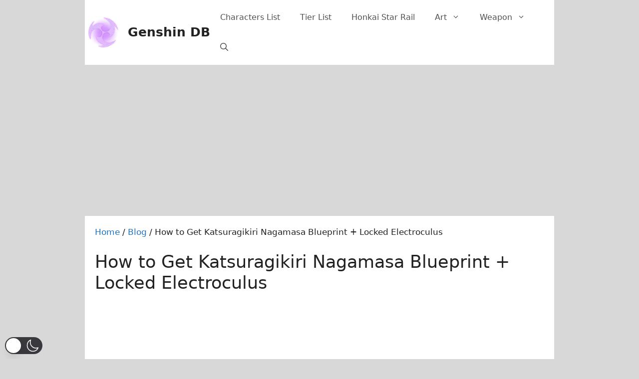

--- FILE ---
content_type: text/html; charset=utf-8
request_url: https://www.google.com/recaptcha/api2/aframe
body_size: 265
content:
<!DOCTYPE HTML><html><head><meta http-equiv="content-type" content="text/html; charset=UTF-8"></head><body><script nonce="ScIZ41m2tBuy9AcK3cmOJg">/** Anti-fraud and anti-abuse applications only. See google.com/recaptcha */ try{var clients={'sodar':'https://pagead2.googlesyndication.com/pagead/sodar?'};window.addEventListener("message",function(a){try{if(a.source===window.parent){var b=JSON.parse(a.data);var c=clients[b['id']];if(c){var d=document.createElement('img');d.src=c+b['params']+'&rc='+(localStorage.getItem("rc::a")?sessionStorage.getItem("rc::b"):"");window.document.body.appendChild(d);sessionStorage.setItem("rc::e",parseInt(sessionStorage.getItem("rc::e")||0)+1);localStorage.setItem("rc::h",'1769320169278');}}}catch(b){}});window.parent.postMessage("_grecaptcha_ready", "*");}catch(b){}</script></body></html>